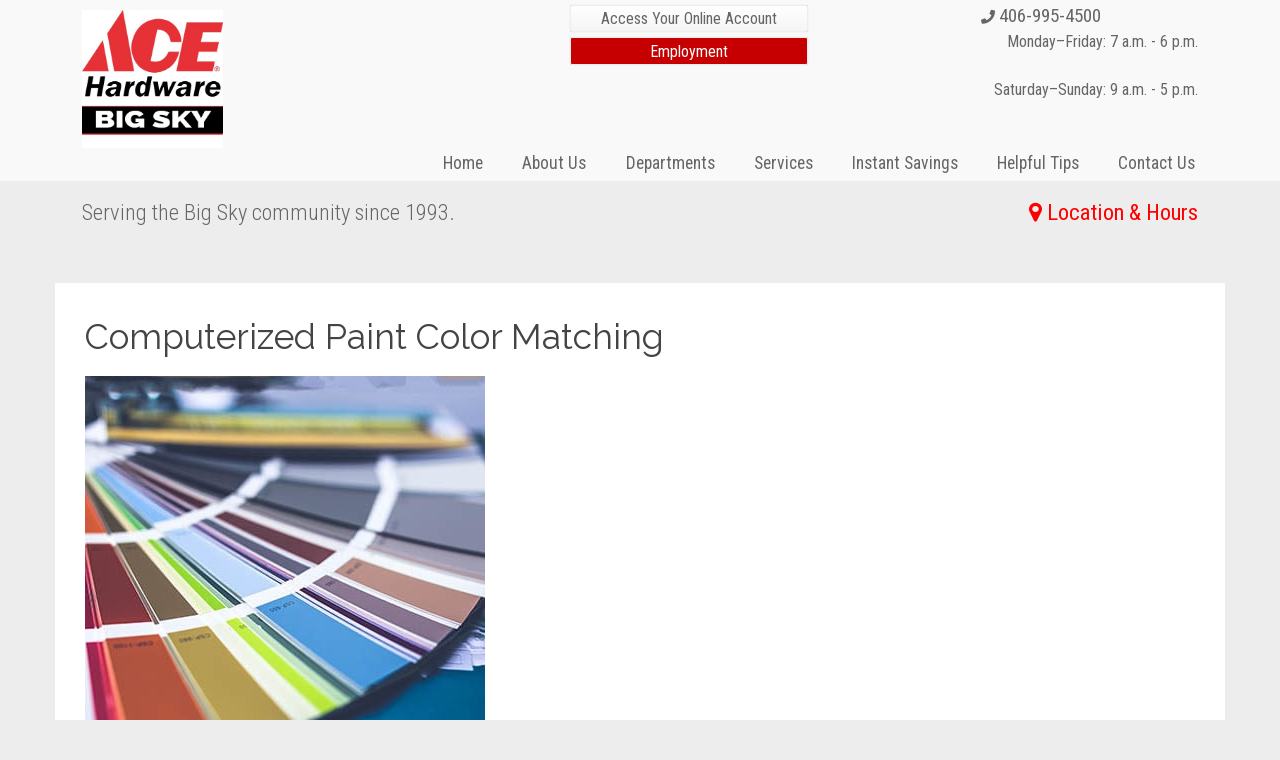

--- FILE ---
content_type: text/html; charset=UTF-8
request_url: https://acebigskytools.com/service/computerized-paint-color-matching/
body_size: 7831
content:
<!doctype html>
<!--[if lt IE 7]><html class="no-js ie ie6 lt-ie9 lt-ie8 lt-ie7"lang="en-US"> <![endif]-->
<!--[if IE 7]><html class="no-js ie ie7 lt-ie9 lt-ie8"lang="en-US"> <![endif]-->
<!--[if IE 8]><html class="no-js ie ie8 lt-ie9"lang="en-US"> <![endif]-->
<!--[if gt IE 8]><!--><html class="no-js"lang="en-US"> <!--<![endif]-->
<head>
    <meta charset="UTF-8" />
        <title>Computerized Paint Color Matching - Ace Hardware - Big Sky        </title>
    <meta http-equiv="Content-Type" content="text/html; charset=UTF-8" />
    <meta http-equiv="X-UA-Compatible" content="IE=edge,chrome=1">
    <meta name="viewport" content="width=device-width, initial-scale=1.0">
    <meta property="og:image" content="https://acebigskytools.com/wp-content/uploads/2015/04/computer-color-matching.jpg" />
    <meta property="twitter:image" content="https://acebigskytools.com/wp-content/uploads/2015/04/computer-color-matching.jpg" />
    <link rel="pingback" href="https://acebigskytools.com/xmlrpc.php" />
	<!-- This site is optimized with the Yoast SEO plugin v15.7 - https://yoast.com/wordpress/plugins/seo/ -->
	<meta name="robots" content="index, follow, max-snippet:-1, max-image-preview:large, max-video-preview:-1" />
	<link rel="canonical" href="https://acebigskytools.com/service/computerized-paint-color-matching/" />
	<meta property="og:locale" content="en_US" />
	<meta property="og:type" content="article" />
	<meta property="og:title" content="Computerized Paint Color Matching - Ace Hardware - Big Sky" />
	<meta property="og:description" content="We can mix paint to match the color of any item - just bring in a sample of the color you want to match. Using our state-of-the-art technology, we will blend your perfect color, in a variety of finishes, with our high-quality selection of paints." />
	<meta property="og:url" content="https://acebigskytools.com/service/computerized-paint-color-matching/" />
	<meta property="og:site_name" content="Ace Hardware - Big Sky" />
	<meta property="article:modified_time" content="2016-09-14T18:07:06+00:00" />
	<meta property="og:image" content="https://acebigskytools.com/wp-content/uploads/2015/04/computer-color-matching.jpg" />
	<meta property="og:image:width" content="400" />
	<meta property="og:image:height" content="400" />
	<meta name="twitter:card" content="summary" />
	<script type="application/ld+json" class="yoast-schema-graph">{"@context":"https://schema.org","@graph":[{"@type":"WebSite","@id":"https://acebigskytools.com/#website","url":"https://acebigskytools.com/","name":"Ace Hardware - Big Sky","description":"Serving the Big Sky community since 1993.","potentialAction":[{"@type":"SearchAction","target":"https://acebigskytools.com/?s={search_term_string}","query-input":"required name=search_term_string"}],"inLanguage":"en-US"},{"@type":"ImageObject","@id":"https://acebigskytools.com/service/computerized-paint-color-matching/#primaryimage","inLanguage":"en-US","url":"https://acebigskytools.com/wp-content/uploads/2015/04/computer-color-matching.jpg","width":400,"height":400},{"@type":"WebPage","@id":"https://acebigskytools.com/service/computerized-paint-color-matching/#webpage","url":"https://acebigskytools.com/service/computerized-paint-color-matching/","name":"Computerized Paint Color Matching - Ace Hardware - Big Sky","isPartOf":{"@id":"https://acebigskytools.com/#website"},"primaryImageOfPage":{"@id":"https://acebigskytools.com/service/computerized-paint-color-matching/#primaryimage"},"datePublished":"2015-04-22T19:43:12+00:00","dateModified":"2016-09-14T18:07:06+00:00","inLanguage":"en-US","potentialAction":[{"@type":"ReadAction","target":["https://acebigskytools.com/service/computerized-paint-color-matching/"]}]}]}</script>
	<!-- / Yoast SEO plugin. -->


<link rel='dns-prefetch' href='//s3-us-west-2.amazonaws.com' />
<link rel='dns-prefetch' href='//static.footstepsmarketing.com' />
<link rel='dns-prefetch' href='//fonts.googleapis.com' />
<link rel='dns-prefetch' href='//s.w.org' />
		<script type="text/javascript">
			window._wpemojiSettings = {"baseUrl":"https:\/\/s.w.org\/images\/core\/emoji\/12.0.0-1\/72x72\/","ext":".png","svgUrl":"https:\/\/s.w.org\/images\/core\/emoji\/12.0.0-1\/svg\/","svgExt":".svg","source":{"concatemoji":"https:\/\/acebigskytools.com\/wp-includes\/js\/wp-emoji-release.min.js?ver=5.4.18"}};
			/*! This file is auto-generated */
			!function(e,a,t){var n,r,o,i=a.createElement("canvas"),p=i.getContext&&i.getContext("2d");function s(e,t){var a=String.fromCharCode;p.clearRect(0,0,i.width,i.height),p.fillText(a.apply(this,e),0,0);e=i.toDataURL();return p.clearRect(0,0,i.width,i.height),p.fillText(a.apply(this,t),0,0),e===i.toDataURL()}function c(e){var t=a.createElement("script");t.src=e,t.defer=t.type="text/javascript",a.getElementsByTagName("head")[0].appendChild(t)}for(o=Array("flag","emoji"),t.supports={everything:!0,everythingExceptFlag:!0},r=0;r<o.length;r++)t.supports[o[r]]=function(e){if(!p||!p.fillText)return!1;switch(p.textBaseline="top",p.font="600 32px Arial",e){case"flag":return s([127987,65039,8205,9895,65039],[127987,65039,8203,9895,65039])?!1:!s([55356,56826,55356,56819],[55356,56826,8203,55356,56819])&&!s([55356,57332,56128,56423,56128,56418,56128,56421,56128,56430,56128,56423,56128,56447],[55356,57332,8203,56128,56423,8203,56128,56418,8203,56128,56421,8203,56128,56430,8203,56128,56423,8203,56128,56447]);case"emoji":return!s([55357,56424,55356,57342,8205,55358,56605,8205,55357,56424,55356,57340],[55357,56424,55356,57342,8203,55358,56605,8203,55357,56424,55356,57340])}return!1}(o[r]),t.supports.everything=t.supports.everything&&t.supports[o[r]],"flag"!==o[r]&&(t.supports.everythingExceptFlag=t.supports.everythingExceptFlag&&t.supports[o[r]]);t.supports.everythingExceptFlag=t.supports.everythingExceptFlag&&!t.supports.flag,t.DOMReady=!1,t.readyCallback=function(){t.DOMReady=!0},t.supports.everything||(n=function(){t.readyCallback()},a.addEventListener?(a.addEventListener("DOMContentLoaded",n,!1),e.addEventListener("load",n,!1)):(e.attachEvent("onload",n),a.attachEvent("onreadystatechange",function(){"complete"===a.readyState&&t.readyCallback()})),(n=t.source||{}).concatemoji?c(n.concatemoji):n.wpemoji&&n.twemoji&&(c(n.twemoji),c(n.wpemoji)))}(window,document,window._wpemojiSettings);
		</script>
		<style type="text/css">
img.wp-smiley,
img.emoji {
	display: inline !important;
	border: none !important;
	box-shadow: none !important;
	height: 1em !important;
	width: 1em !important;
	margin: 0 .07em !important;
	vertical-align: -0.1em !important;
	background: none !important;
	padding: 0 !important;
}
</style>
	<link rel='stylesheet' id='fsm-core-css'  href='https://acebigskytools.com/wp-content/themes/fsm-core/style.css?ver=2015.03.02' type='text/css' media='all' />
<link rel='stylesheet' id='font-awesome-v5-css'  href='https://acebigskytools.com/wp-content/themes/fsm-core/css/font-awesome-v5.min.css?ver=2019.11.07' type='text/css' media='all' />
<link rel='stylesheet' id='fsm-backgrounds-css'  href='https://static.footstepsmarketing.com/resources/fsm-backgrounds.min.css?ver=2015.03.02' type='text/css' media='all' />
<link rel='stylesheet' id='fsm-kalamazoo-css'  href='https://acebigskytools.com/wp-content/themes/fsm-kalamazoo-child/style.css?ver=2016.06.10' type='text/css' media='all' />
<link rel='stylesheet' id='fsm-jquery-ui-css'  href='https://acebigskytools.com/wp-content/plugins/fsm-libutils/vendor/jquery-ui-1.11.3.custom/jquery-ui.min.css?ver=2015.10.09' type='text/css' media='all' />
<link rel='stylesheet' id='wp-block-library-css'  href='https://acebigskytools.com/wp-includes/css/dist/block-library/style.min.css?ver=5.4.18' type='text/css' media='all' />
<link rel='stylesheet' id='slide-shortcode-css'  href='https://acebigskytools.com/wp-content/plugins/fsm-libutils/css/slideshow-shortcodes.css?ver=5.4.18' type='text/css' media='all' />
<link rel='stylesheet' id='fsm-widgets-css'  href='https://acebigskytools.com/wp-content/plugins/fsm-libutils/css/widgets.css?ver=2015.10.26' type='text/css' media='all' />
<link rel='stylesheet' id='fsm-google-places-css'  href='https://acebigskytools.com/wp-content/plugins/fsm-libutils/css/google-places.css?ver=2018.07.31' type='text/css' media='all' />
<link rel='stylesheet' id='font-awesome-v4-css'  href='https://acebigskytools.com/wp-content/themes/fsm-core/css/font-awesome-v4.min.css?ver=2019.11.07' type='text/css' media='all' />
<link rel='stylesheet' id='fontawesome-stars-o-css'  href='https://acebigskytools.com/wp-content/plugins/fsm-libutils/css/vendor/fontawesome-stars-o.css?ver=2018.07.31' type='text/css' media='all' />
<link rel='stylesheet' id='fsm-nuts-bolts-css'  href='https://acebigskytools.com/wp-content/plugins/fsm-libutils/css/nuts-bolts.css?ver=5.4.18' type='text/css' media='all' />
<link rel='stylesheet' id='google-font-header-css'  href='https://fonts.googleapis.com/css?family=Raleway%3A400%2C400italic%2C700%2C700italic&#038;ver=5.4.18' type='text/css' media='all' />
<link rel='stylesheet' id='fsm-detail-css'  href='https://acebigskytools.com/wp-content/plugins/fsm-libutils/css/post-detail.css?ver=2015.01.28' type='text/css' media='all' />
<link rel='stylesheet' id='fsm-ace-aris-css'  href='https://acebigskytools.com/wp-content/plugins/fsm-libutils/css/ace-instant-savings-widget.css?ver=2015.12.08' type='text/css' media='all' />
<link rel='stylesheet' id='ari-fancybox-css'  href='https://acebigskytools.com/wp-content/plugins/ari-fancy-lightbox/assets/fancybox/jquery.fancybox.min.css?ver=1.3.9' type='text/css' media='all' />
<script type='text/javascript' src='https://acebigskytools.com/wp-includes/js/jquery/jquery.js?ver=1.12.4-wp'></script>
<script type='text/javascript' src='https://acebigskytools.com/wp-includes/js/jquery/jquery-migrate.min.js?ver=1.4.1'></script>
<script type='text/javascript' src='https://s3-us-west-2.amazonaws.com/fsm-static/resources/remote-circulars/viewer.new.js?ver=5.4.18'></script>
<script type='text/javascript'>
/* <![CDATA[ */
var ARI_FANCYBOX = {"lightbox":{"backFocus":false,"trapFocus":false,"thumbs":{"hideOnClose":false},"touch":{"vertical":true,"momentum":true},"buttons":["slideShow","fullScreen","thumbs","close"],"lang":"custom","i18n":{"custom":{"PREV":"Previous","NEXT":"Next","PLAY_START":"Start slideshow (P)","PLAY_STOP":"Stop slideshow (P)","FULL_SCREEN":"Full screen (F)","THUMBS":"Thumbnails (G)","CLOSE":"Close (Esc)","ERROR":"The requested content cannot be loaded. <br\/> Please try again later."}}},"convert":{"pdf":{"convert":true,"external":{"convert":true}}},"viewers":{"pdfjs":{"url":"https:\/\/acebigskytools.com\/wp-content\/plugins\/ari-fancy-lightbox\/assets\/pdfjs\/web\/viewer.html"}}};
/* ]]> */
</script>
<script type='text/javascript' src='https://acebigskytools.com/wp-content/plugins/ari-fancy-lightbox/assets/fancybox/jquery.fancybox.min.js?ver=1.3.9'></script>
<link rel='https://api.w.org/' href='https://acebigskytools.com/wp-json/' />
<link rel="alternate" type="application/json+oembed" href="https://acebigskytools.com/wp-json/oembed/1.0/embed?url=https%3A%2F%2Facebigskytools.com%2Fservice%2Fcomputerized-paint-color-matching%2F" />
<link rel="alternate" type="text/xml+oembed" href="https://acebigskytools.com/wp-json/oembed/1.0/embed?url=https%3A%2F%2Facebigskytools.com%2Fservice%2Fcomputerized-paint-color-matching%2F&#038;format=xml" />
<style type="text/css">BODY .fancybox-container{z-index:200000}BODY .fancybox-is-open .fancybox-bg{opacity:0.87}BODY .fancybox-bg {background-color:#0f0f11}BODY .fancybox-thumbs {background-color:#ffffff}</style><style type="text/css">.broken_link, a.broken_link {
	text-decoration: line-through;
}</style><style type="text/css" id="custom-background-css">
body.custom-background { background-color: #ededed; }
</style>
	<link rel="icon" href="https://acebigskytools.com/wp-content/uploads/2016/09/big-sky-ace-logo-120x120.png" sizes="32x32" />
<link rel="icon" href="https://acebigskytools.com/wp-content/uploads/2016/09/big-sky-ace-logo.png" sizes="192x192" />
<link rel="apple-touch-icon" href="https://acebigskytools.com/wp-content/uploads/2016/09/big-sky-ace-logo.png" />
<meta name="msapplication-TileImage" content="https://acebigskytools.com/wp-content/uploads/2016/09/big-sky-ace-logo.png" />
<!-- Custom <head> includes -->
<!-- Google tag (gtag.js) -->
<script async src="https://www.googletagmanager.com/gtag/js?id=G-KYXQG22FSH"></script>
<script>
  window.dataLayer = window.dataLayer || [];
  function gtag(){dataLayer.push(arguments);}
  gtag('js', new Date());

  gtag('config', 'G-KYXQG22FSH');
</script>
<!-- / Custom <head> includes -->
<!-- Custom CSS -->
<style type="text/css">ul.fsm_content-block_listfsm_list { list-style-type: none; } header nav { margin-top: 20px; } li.fsm_service.delivery { padding: 0.5rem 1rem; font-size: 1.1em; border: solid 1px #CFB53B; } li.fsm_service.delivery:after { display: none; } /*=========Hope to delete ==========*/
#fsm_logo_widget-8 { margin-top: 10px; } .app-form-text-box h2 { font-size: 22px; font-weight: 600; padding-bottom: 20px; } .app-form-text-box p { font-size: 18px; } .page-id-3206 .post-body h4.post-title { pointer-events: none; } #gform_wrapper_7.gform_wrapper p { font-size: 18px; }
#gform_wrapper_7.gform_wrapper .gf_progressbar_percentage { background-color: #c50001; color: #fff; font-size: 14px !important; }
#gform_wrapper_7.gform_wrapper .gform_fields.top_label li.gfield .gfield_label { margin: 0; font-size: 18px; }
#gform_wrapper_7.gform_wrapper input:not([type=radio]):not([type=checkbox]):not([type=submit]):not([type=button]):not([type=image]):not([type=file]) { font-size: 18px; }
#gform_wrapper_7.gform_wrapper ul.gfield_checkbox li label, #gform_wrapper_7.gform_wrapper ul.gfield_radio li label { font-size: 18px; }
#gform_wrapper_7.gform_wrapper table.gfield_list thead th { font-weight: 700; text-align: left; font-size: 18px; }</style>
<!-- / Custom CSS -->
        <!-- Customizer CSS -->
        <style type="text/css">
        header .nav-toggle, aside .nav-toggle,form.search button,.button, a.button,body.fsm-wp-site .gform_wrapper input[type="submit"],.pagination .current,.accent-bg,.block .block-title,.dynamic-row.has-color .button,.widget_fsm_dynablock_widget .content > .link a{background-color:#dd3333;}header .nav-toggle, aside .nav-toggle,form.search button,.button, a.button,body.fsm-wp-site .gform_wrapper input[type="submit"],.pagination .current,.accent-bg,.block .block-title,.dynamic-row.has-color .button,.widget_fsm_dynablock_widget .content > .link a{color:#ffffff;}.accent-bg-fill,.block .teaser svg,.block .block-title svg{fill:#dd3333;}form.search button:active,.button:hover, a.button:hover,body.fsm-wp-site .gform_wrapper input[type="submit"]:active,.dynamic-row.has-color .button:hover,.widget_fsm_dynablock_widget .content > .link a:hover{background-color:#c60000;}.accent-bg-fill:hover,.block .teaser svg:hover,.block .block-title:hover svg{fill:#c60000;}.block,.pagination a:hover, .pagination .current,.dynamic-row.top-overlay-square .content,.widget_fsm_dynablock_widget .content > .link a,.widget_fsm_dynablock_widget .block{border-color:#dd3333;}.widget-height-normal > .block{height:295px;}.widget-height-short > .block{height:140px;}.widget-height-tall > .block{height:450px;}a,.accent-fg,header nav,aside nav,.gform_title,body.fsm-nuts-bolts .block .button,body.fsm-nuts-bolts .widget_fsm_dynablock_widget .content > .link a,body.fsm-nuts-bolts .widget_fsm_dynablock_widget .content > .link a:hover{color:#dd3333;}.dynamic-row-1{fill:#666666;}.dynamic-row-1{color:#666666;}.dynamic-row-1{padding-top:0px;}.dynamic-row-1{margin-top:0px;}.dynamic-row-1{background-color:#f9f9f9;}.dynamic-row-1 nav li ul{background-color:#f9f9f9;}.dynamic-row-1 .nav-toggle{background-color:#f9f9f9;}.dynamic-row-2{fill:#666666;}.dynamic-row-2{color:#666666;}.dynamic-row-2{padding-top:15px;}.dynamic-row-2{background-color:#ededed;}.dynamic-row-2 nav li ul{background-color:#ededed;}.dynamic-row-2 .nav-toggle{background-color:#ededed;}.dynamic-row-3{padding-top:0px;}.dynamic-row-3{padding-bottom:2px;}.dynamic-row-3{margin-top:0px;}.dynamic-row-3{margin-bottom:1px;}.dynamic-row-3{background-color:#ffffff;}.dynamic-row-4{background-color:#ffffff;}.dynamic-row-5{fill:#515151;}.dynamic-row-5{color:#515151;}.dynamic-row-5{padding-top:30px;}.dynamic-row-5{padding-bottom:30px;}.dynamic-row-5{margin-top:0px;}.dynamic-row-5{margin-bottom:0px;}.dynamic-row-6{fill:#303030;}.dynamic-row-6{color:#303030;}.dynamic-row-6{padding-top:20px;}.dynamic-row-6{padding-bottom:0px;}.dynamic-row-6{margin-bottom:0px;}.dynamic-row-6{background-color:#ffffff;}.dynamic-row-7{fill:#e2001e;}.dynamic-row-7{color:#e2001e;}.dynamic-row-7{padding-top:20px;}.dynamic-row-7{padding-bottom:0px;}.dynamic-row-7{margin-top:0px;}.dynamic-row-7{background-color:#ffffff;}.dynamic-row-8{fill:#303030;}.dynamic-row-8{color:#303030;}.dynamic-row-8{background-color:#ededed;}.dynamic-row-9{fill:#303030;}.dynamic-row-9{color:#303030;}.dynamic-row-9{padding-top:20px;}.dynamic-row-9{margin-bottom:0px;}.dynamic-row-9{background-color:#ffffff;}.dynamic-row-10{fill:#303030;}.dynamic-row-10{color:#303030;}.dynamic-row-10{margin-bottom:0px;}.dynamic-row-10{background-color:#ededed;}.dynamic-row.overlay-row .container,.dynamic-row.top-overlay-square .post-title,.widget_fsm_dynablock_widget.hover .content-wrapper,.widget_fsm_dynablock_widget.overlay .content-wrapper{background-color:rgba( 221, 51, 51, 0.8);}        </style>
        <!-- / Customizer CSS -->
        <!-- Font Picker -->
<style id="fsmFontPicker">body{font-family:Arial,"Helvetica Neue",Helvetica,sans-serif;}h1{font-family:"Raleway",sans-serif;}</style>
<!-- / Font Picker -->

<!-- Google Analytics -->
<script>
    (function(i,s,o,g,r,a,m){i['GoogleAnalyticsObject']=r;i[r]=i[r]||function(){
    (i[r].q=i[r].q||[]).push(arguments)},i[r].l=1*new Date();a=s.createElement(o),
    m=s.getElementsByTagName(o)[0];a.async=1;a.src=g;m.parentNode.insertBefore(a,m)
    })(window,document,'script','https://www.google-analytics.com/analytics.js','ga');
    ga('create', 'UA-38563519-98', 'auto');
    ga('send', 'pageview');
</script>
<!-- / Google Analytics -->
</head>

	<body class="service-template-default single single-service postid-2945 custom-background themes-hardware fsm-nuts-bolts  custom-background-color fsm-wp-site computerized-paint-color-matching fsm-kalamazoo widget-breakpoint-lg has-thumbnail is-not-mobile" data-template="base.twig"data-sources="https://circular.titanwms.com/api-circulars/list/ace-hardware-big-sky"><!-- Facebook SDK -->
<div id="fb-root"></div><script async defer crossorigin="anonymous" src="https://connect.facebook.net/en_US/sdk.js#xfbml=1&version=v9.0&appId=1789288611247195&autoLogAppEvents=1" nonce="8qliLqs9"></script>

		<div class="wrapper">				<header>

					<!-- Header Dynamic Widget Rows --><div class="dynamic-row dynamic-row-1  no-widget-margin has-color has-bg-color" data-row="1">
    <div class="container">
        <div class="row"><div id="fsm_logo_widget-8" class="widget_fsm_logo_widget   no_title col-lg-2 widget-alignleft widget-height-flexible widget-borders-off block-container"><div class="block"><a href="https://acebigskytools.com"><img src="https://acebigskytools.com/wp-content/uploads/132/2017/01/06071631/blg-sky-logo.jpg" alt="Ace Hardware - Big Sky" class="logo" /></a></div></div><div id="text-18" class="widget_text   no_title col-lg-3 widget-alignleft widget-height-flexible widget-borders-off block-container"><div class="block">			<div class="textwidget"><span>&nbsp;</span></div>
		</div></div><div id="custom_html-2" class="widget_text widget_custom_html   no_title col-lg-3 widget-alignleft widget-height-flexible widget-borders-off block-container"><div class="widget_text block"><div class="textwidget custom-html-widget"><a href="https://myaccount.acehardwarebigsky.com/inet" target="_blank" class="button" style="color: inherit; margin: 5px auto;" rel="noopener noreferrer">Access Your Online Account</a>
<a href="/careers/" class="button" style="background: #c60000; color: #fff; margin: 5px auto;">Employment</a></div></div></div><div id="fsm_location_widget-12" class="widget_fsm_location_widget   no_title col-lg-3 widget-alignright widget-height-flexible widget-borders-off block-container"><div class="block"><ul class="fsm_list fsm_location_list phone social inline" data-match="6HQX04VN" data-count="1"><li class="fsm_location ace-hardware-big-sky has-excerpt linked no-thumbnail"data-id="3684" data-order="0"><div class="phone"><span itemprop="telephone">406-995-4500</span></div>
</li>
</ul>
</div></div><div id="fsm_content_block_widget-9" class="widget_fsm_content_block_widget   no_title col-lg-4 widget-alignright widget-height-flexible widget-borders-off block-container"><div class="block"><ul class="fsm_content-block_listfsm_list" data-items="1"><li id="content-block-8198" class="fsm_content-block hours has-excerpt linked no-thumbnail"data-id="8198" data-order="0"><p>Monday–Friday: 7 a.m. - 6 p.m.<br />
<!--(Summer Hours)--></p>
<p>Saturday–Sunday: 9 a.m. - 5 p.m.</p>
<p><!--Saturday: 9 a.m. - 5 p.m.<br />
Sunday: 9 a.m. - 5 p.m.</p>

--></p>
</li>
</ul>
</div></div><div id="nav_menu-2" class="widget_nav_menu   no_title col-lg-10 widget-alignright widget-height-flexible widget-borders-off block-container"><div class="block"><a href="#" class="nav-toggle closed"></a><nav class="menu"><ul id="menu-main-menu" class="menu"><li id="menu-item-7025" class="menu-item menu-item-type-post_type menu-item-object-page menu-item-home menu-item-7025"><a href="https://acebigskytools.com/">Home</a></li>
<li id="menu-item-7026" class="menu-item menu-item-type-post_type menu-item-object-page menu-item-has-children menu-item-7026"><a href="https://acebigskytools.com/about-us/">About Us</a>
<ul class="sub-menu">
	<li id="menu-item-7690" class="menu-item menu-item-type-post_type menu-item-object-page menu-item-7690"><a href="https://acebigskytools.com/staff/">Meet our staff</a></li>
	<li id="menu-item-7027" class="menu-item menu-item-type-post_type menu-item-object-page menu-item-7027"><a href="https://acebigskytools.com/careers/">Application for Employment: Ace Hardware – Big Sky</a></li>
</ul>
</li>
<li id="menu-item-7028" class="menu-item menu-item-type-post_type menu-item-object-page menu-item-has-children menu-item-7028"><a href="https://acebigskytools.com/departments/">Departments</a>
<ul class="sub-menu">
	<li id="menu-item-7029" class="menu-item menu-item-type-post_type menu-item-object-department menu-item-7029"><a href="https://acebigskytools.com/department/grills-accessories/">Grills &#038; Accessories</a></li>
	<li id="menu-item-7650" class="menu-item menu-item-type-post_type menu-item-object-department menu-item-7650"><a href="https://acebigskytools.com/department/housewares/">Housewares</a></li>
	<li id="menu-item-7031" class="menu-item menu-item-type-post_type menu-item-object-department menu-item-7031"><a href="https://acebigskytools.com/department/lawn-garden/">Lawn &#038; Garden</a></li>
	<li id="menu-item-7032" class="menu-item menu-item-type-post_type menu-item-object-department menu-item-7032"><a href="https://acebigskytools.com/department/the-paint-studio/">Paint Studio</a></li>
	<li id="menu-item-7033" class="menu-item menu-item-type-custom menu-item-object-custom menu-item-7033"><a href="https://acebigskytools.com/departments/">All Other Departments</a></li>
</ul>
</li>
<li id="menu-item-7034" class="menu-item menu-item-type-post_type menu-item-object-page menu-item-has-children menu-item-7034"><a href="https://acebigskytools.com/services/">Services</a>
<ul class="sub-menu">
	<li id="menu-item-8015" class="menu-item menu-item-type-post_type menu-item-object-service menu-item-8015"><a href="https://acebigskytools.com/service/delivery/">Store-to-Home Delivery</a></li>
	<li id="menu-item-7035" class="menu-item menu-item-type-post_type menu-item-object-page menu-item-7035"><a href="https://acebigskytools.com/the-supply-place/">The Supply Place</a></li>
	<li id="menu-item-8002" class="menu-item menu-item-type-post_type menu-item-object-page menu-item-8002"><a href="https://acebigskytools.com/accounting/">Accounting</a></li>
</ul>
</li>
<li id="menu-item-7036" class="menu-item menu-item-type-post_type menu-item-object-page menu-item-7036"><a href="https://acebigskytools.com/ace-rewards-instant-savings/">Instant Savings</a></li>
<li id="menu-item-7037" class="menu-item menu-item-type-post_type menu-item-object-page menu-item-has-children menu-item-7037"><a href="https://acebigskytools.com/helpful-diy-tips/">Helpful Tips</a>
<ul class="sub-menu">
	<li id="menu-item-7038" class="menu-item menu-item-type-custom menu-item-object-custom menu-item-7038"><a target="_blank" rel="noopener noreferrer" href="http://tips.acehardware.com/">More Helpful Tips from Ace</a></li>
</ul>
</li>
<li id="menu-item-7039" class="menu-item menu-item-type-post_type menu-item-object-page menu-item-7039"><a href="https://acebigskytools.com/contact-us/">Contact Us</a></li>
</ul></nav></div></div>
        </div>
    </div>
</div>
<div class="dynamic-row dynamic-row-2  has-color has-bg-color" data-row="2">
    <div class="container">
        <div class="row"><div id="text-2" class="widget_text   no_title col-lg-6 widget-alignleft widget-height-flexible widget-borders-off block-container"><div class="block">			<div class="textwidget"><div>Serving the Big Sky community since 1993.</div>
</div>
		</div></div><div id="fsm_content_block_widget-7" class="widget_fsm_content_block_widget   no_title col-lg-6 widget-alignright widget-height-flexible widget-borders-off block-container"><div class="block"><ul class="fsm_content-block_listfsm_list" data-items="1"><li id="content-block-4182" class="fsm_content-block block-location-hours has-excerpt linked no-thumbnail"data-id="4182" data-order="0"><div><span style="color: #ff0000;"><i class="fa fa-map-marker"></i> <a class="no-dec" style="color: #ff0000;" href="https://acebigskytools.com/contact-us/">Location &amp; Hours</a></span></div>
</li>
</ul>
</div></div>
        </div>
    </div>
</div>

				</header>				<main role="main">
					<div class="container">
						<div class="content-wrapper">	<article class="post-type-service" id="post-2945">
		<h1 class="title">Computerized Paint Color Matching
		</h1>

		<section class="post-content">
			<div class="post-body">
<div class="fsm_detail fsm_service computerized-paint-color-matching"data-id="2945" data-order="0"><span class="teaserservice-teaser"><img src="https://acebigskytools.com/wp-content/uploads/2015/04/computer-color-matching.jpg" alt="Computerized Paint Color Matching thumbnail" title="Computerized Paint Color Matching" /></span>
    <div class="content"><p>We can mix paint to match the color of any item &#8211; just bring in a sample of the color you want to match. Using our state-of-the-art technology, we will blend your perfect color, in a variety of finishes, with our high-quality selection of paints.</p>

    </div>
</div>
			</div>
		</section>

	</article>						</div>
					</div>
				</main>				<footer>
					<!-- Footer Dynamic Widget Rows --><div class="dynamic-row dynamic-row-9  no-widget-margin no-widget-padding has-color has-bg-color" data-row="9">
    <div class="container">
        <div class="row"><div id="fsm_location_widget-21" class="widget_fsm_location_widget   no_title col-lg-12 widget-aligncenter widget-height-flexible widget-borders-off block-container"><div class="block"><ul class="fsm_list fsm_location_list social" data-match="eEzaFapo" data-count="1"><li class="fsm_location ace-hardware-big-sky has-excerpt linked no-thumbnail"data-id="3684" data-order="0">
</li>
</ul>
</div></div><div id="fsm_location_widget-16" class="widget_fsm_location_widget   no_title col-lg-12 widget-aligncenter widget-height-flexible widget-borders-off block-container"><div class="block"><ul class="fsm_list fsm_location_list hours phone" data-match="OwCui4YL" data-count="1"><li class="fsm_location ace-hardware-big-sky has-excerpt linked no-thumbnail"data-id="3684" data-order="0"><div class="phone"><label>Phone:</label> <span itemprop="telephone">406-995-4500</span></div>
</li>
</ul>
</div></div>
        </div>
    </div>
</div>
<div class="dynamic-row dynamic-row-10  no-widget-margin no-widget-padding has-color has-bg-color" data-row="10">
    <div class="container">
        <div class="row"><div id="text-10" class="widget_text   no_title col-lg-12 widget-aligncenter widget-height-flexible widget-borders-off block-container"><div class="block">			<div class="textwidget"><p><span class="copyright">&copy; 2026 <span class="copyright-name">Ace Hardware - Big Sky</span></span><br /><span class="fsm-credit">Website Designed by <a href="http://www.footstepsmarketing.com" target="_blank" rel="noopener noreferrer">FootSteps Marketing</a></span><br /><a href="https://acebigskytools.com/wp-login.php" class="login">login</a></p></div>
		</div></div>
        </div>
    </div>
</div>
<div class="dynamic-row dynamic-row-11" data-row="11">
    <div class="container">
        <div class="row">
        </div>
    </div>
</div>
				</footer>
		</div>
		<!--/wrapper--><link rel='stylesheet' id='leaflet-css'  href='https://cdnjs.cloudflare.com/ajax/libs/leaflet/1.3.1/leaflet.css?ver=2018.10.11' type='text/css' media='all' />
<link rel='stylesheet' id='fsm-location-css'  href='https://acebigskytools.com/wp-content/plugins/fsm-libutils/css/location.css?ver=2018.03.13' type='text/css' media='all' />
<link rel='stylesheet' id='fsm-list-css'  href='https://acebigskytools.com/wp-content/plugins/fsm-libutils/css/post-list.css?ver=2015.06.02' type='text/css' media='all' />
<script type='text/javascript' src='https://acebigskytools.com/wp-content/themes/fsm-core/js/lib/modernizr-2.7.1.min.js?ver=2.7.1'></script>
<script type='text/javascript' src='https://acebigskytools.com/wp-includes/js/jquery/ui/core.min.js?ver=1.11.4'></script>
<script type='text/javascript' src='https://acebigskytools.com/wp-includes/js/jquery/ui/widget.min.js?ver=1.11.4'></script>
<script type='text/javascript' src='https://acebigskytools.com/wp-includes/js/jquery/ui/mouse.min.js?ver=1.11.4'></script>
<script type='text/javascript' src='https://acebigskytools.com/wp-includes/js/jquery/ui/slider.min.js?ver=1.11.4'></script>
<script type='text/javascript' src='https://acebigskytools.com/wp-includes/js/jquery/ui/draggable.min.js?ver=1.11.4'></script>
<script type='text/javascript' src='https://acebigskytools.com/wp-content/themes/fsm-core/js/fsm-core.js?ver=2020.09.29'></script>
<script type='text/javascript' src='https://acebigskytools.com/wp-content/themes/fsm-kalamazoo-child/js/scripts.js?ver=2020.07.29'></script>
<script type='text/javascript' src='https://acebigskytools.com/wp-content/plugins/fsm-libutils/js/comments.js?ver=2017.04.12'></script>
<script type='text/javascript'>
/* <![CDATA[ */
var BJLL_options = {"threshold":"400"};
/* ]]> */
</script>
<script type='text/javascript' src='https://acebigskytools.com/wp-content/plugins/bj-lazy-load/js/bj-lazy-load.min.js?ver=2'></script>
<script type='text/javascript' src='https://acebigskytools.com/wp-includes/js/wp-embed.min.js?ver=5.4.18'></script>
<!-- Custom <footer> includes -->

<!-- / Custom <footer> includes -->

	</body>
</html>


--- FILE ---
content_type: text/css
request_url: https://acebigskytools.com/wp-content/plugins/fsm-libutils/css/nuts-bolts.css?ver=5.4.18
body_size: 2119
content:
@import url("https://fonts.googleapis.com/css?family=Roboto+Condensed:300,400,700");
/* line 4, ../scss/_forms.scss */
.fsm-hammer.home .gform_wrapper input[type="submit"],
.fsm-nuts-bolts.home .gform_wrapper input[type="submit"] {
  /*background: none;*/
  box-shadow: none;
  border: solid 1px #fff;
}
/* line 8, ../scss/_forms.scss */
.fsm-hammer.home .gform_wrapper input[type="submit"]:active,
.fsm-nuts-bolts.home .gform_wrapper input[type="submit"]:active {
  right: auto;
  bottom: auto;
}

/* line 6, ../scss/_rows.scss */
.dynamic-row.top-overlay-square .block ul.fsm_list > li > .teaser {
  float: none;
  width: 100%;
  height: auto;
  padding: 0;
}
/* line 12, ../scss/_rows.scss */
.dynamic-row.top-overlay-square .block ul.fsm_list > li > .post-title {
  position: absolute;
  top: 0;
  left: 0;
  right: 0;
  font-size: 1.6rem;
  padding: 0.2rem;
  text-align: center;
  color: #fff;
  z-index: 999;
}
/* line 22, ../scss/_rows.scss */
.dynamic-row.top-overlay-square .block ul.fsm_list > li > .post-title a {
  color: inherit;
}
/* line 26, ../scss/_rows.scss */
.dynamic-row.top-overlay-square .block ul.fsm_list > li > .content {
  margin: 0.5rem 0 0 0;
  border-left-width: 1px;
  border-left-style: solid;
  padding-left: 0.5rem;
}
/* line 37, ../scss/_rows.scss */
.dynamic-row.overlay-row > .container, .dynamic-row.overlay-row > .container .dynamic-row.overlay-row > .row {
  width: 100%;
}

/* line 5, ../scss/_search-form.scss */
.fsm-hammer header form.search button,
.fsm-nuts-bolts header form.search button {
  width: 28px;
  padding: 0;
  text-indent: -99px;
  overflow: hidden;
  background: none;
  color: inherit;
}
/* line 12, ../scss/_search-form.scss */
.fsm-hammer header form.search button:after,
.fsm-nuts-bolts header form.search button:after {
  font-family: 'Font Awesome 5 Free';
  content: '\f002';
  display: block;
  position: absolute;
  top: 0;
  left: 0;
  text-indent: 0;
  font-size: 22px;
  line-height: 26px;
  color: inherit;
  font-weight: bold;
}

/* line 3, ../scss/_slideshow.scss */
.fsm-hammer .fsm_slideshow,
.fsm-nuts-bolts .fsm_slideshow {
  padding-bottom: 40px;
}
/* line 5, ../scss/_slideshow.scss */
.fsm-hammer .fsm_slideshow .controls,
.fsm-nuts-bolts .fsm_slideshow .controls {
  text-align: right;
  padding: 8px 100px 0 0;
}
/* line 9, ../scss/_slideshow.scss */
.fsm-hammer .fsm_slideshow .controls .pager span,
.fsm-nuts-bolts .fsm_slideshow .controls .pager span {
  background: #ccc;
  width: 24px;
  height: 24px;
  font-size: 0;
  border-radius: 24px;
}
/* line 15, ../scss/_slideshow.scss */
.fsm-hammer .fsm_slideshow .controls .pager span.cycle-pager-active,
.fsm-nuts-bolts .fsm_slideshow .controls .pager span.cycle-pager-active {
  background: #888;
}

/* line 9, ../scss/nuts-bolts.scss */
.fsm-nuts-bolts .block .button,
.fsm-nuts-bolts .widget_fsm_dynablock_widget .content > .link a {
  display: block;
  border: solid 1px #eee;
  box-shadow: 0 0 1px #ccc;
  border-radius: 2px;
  background-color: #fff;
  text-align: center;
  *zoom: 1;
  filter: progid:DXImageTransform.Microsoft.gradient(gradientType=0, startColorstr='#FFFFFFFF', endColorstr='#FFF5F5F5');
  background-image: url('[data-uri]');
  background-size: 100%;
  background-image: -webkit-gradient(linear, 50% 0%, 50% 100%, color-stop(0%, #ffffff), color-stop(100%, #f5f5f5));
  background-image: -moz-linear-gradient(top, #ffffff 0%, #f5f5f5 100%);
  background-image: -webkit-linear-gradient(top, #ffffff 0%, #f5f5f5 100%);
  background-image: linear-gradient(to bottom, #ffffff 0%, #f5f5f5 100%);
}
/* line 23, ../scss/nuts-bolts.scss */
.fsm-nuts-bolts .widget_fsm_circular_widget li div {
  position: absolute;
  top: 50%;
  left: 0;
  right: 0;
  margin-top: -20px;
}
/* line 30, ../scss/nuts-bolts.scss */
.fsm-nuts-bolts .widget_fsm_circular_widget li div > a {
  display: block;
  color: #fff;
  font-size: 24px;
  line-height: 40px;
  text-align: center;
  text-decoration: none;
  text-shadow: 0 1px 1px #444;
  background: rgba(211, 51, 59, 0.8);
}
/* line 44, ../scss/nuts-bolts.scss */
.fsm-nuts-bolts header {
  font-family: 'Roboto Condensed', sans-serif;
}
/* line 47, ../scss/nuts-bolts.scss */
.fsm-nuts-bolts header .phone {
  font-size: 1.2rem;
}
/* line 51, ../scss/nuts-bolts.scss */
.fsm-nuts-bolts header .dynamic-row-2 {
  font-weight: 300;
  font-size: 1.4rem;
}
/* line 55, ../scss/nuts-bolts.scss */
.fsm-nuts-bolts header .dynamic-row-2 .widget_fsm_content_block_widget {
  font-weight: 400;
}
/* line 62, ../scss/nuts-bolts.scss */
.fsm-nuts-bolts main .dynamic-row-4 {
  font-family: 'Roboto Condensed', sans-serif;
}
/* line 65, ../scss/nuts-bolts.scss */
.fsm-nuts-bolts main .dynamic-row-4 .link a {
  font-weight: 700;
}
/* line 70, ../scss/nuts-bolts.scss */
.fsm-nuts-bolts main .widget_fsm_circular_widget {
  font-weight: bold;
}
/* line 74, ../scss/nuts-bolts.scss */
.fsm-nuts-bolts main .gform_widget {
  background: #ededed;
}
/* line 77, ../scss/nuts-bolts.scss */
.fsm-nuts-bolts main .gform_widget:before {
  content: '\f0e0';
  font-family: 'Font Awesome 5 Free';
  color: #fff;
  background: #d3333b;
  font-size: 32px;
  line-height: 42px;
  padding: 0 8px;
  position: absolute;
  left: 22%;
  top: 16px;
  display: block;
  font-weight: bold;
}
@media (max-width: 991px) {
  /* line 77, ../scss/nuts-bolts.scss */
  .fsm-nuts-bolts main .gform_widget:before {
    position: relative;
    display: inline-block;
    text-align: center;
    top: auto;
    left: auto;
    margin: 0 -15px;
  }
}
@media (max-width: 767px) {
  /* line 77, ../scss/nuts-bolts.scss */
  .fsm-nuts-bolts main .gform_widget:before {
    display: none;
  }
}
/* line 103, ../scss/nuts-bolts.scss */
.fsm-nuts-bolts main .gform_widget form {
  margin-bottom: 0.5rem;
  font-family: 'Roboto Condensed', sans-serif;
}
/* line 107, ../scss/nuts-bolts.scss */
.fsm-nuts-bolts main .gform_widget form label {
  display: none;
}
/* line 111, ../scss/nuts-bolts.scss */
.fsm-nuts-bolts main .gform_widget form .gform_heading {
  padding: 1rem 0 0;
  font-size: 1.2em;
}
/* line 115, ../scss/nuts-bolts.scss */
.fsm-nuts-bolts main .gform_widget form .gform_heading h3 {
  display: inline;
  margin: 0 8px 0 0;
  padding: 0 8px 0 0;
  border-right: solid 1px #ccc;
}
/* line 122, ../scss/nuts-bolts.scss */
.fsm-nuts-bolts main .gform_widget form .gform_heading .gform_description {
  display: inline;
  font-weight: 700;
}
/* line 128, ../scss/nuts-bolts.scss */
.fsm-nuts-bolts main .gform_widget form .gform_body {
  display: inline-block;
  vertical-align: bottom;
}
/* line 133, ../scss/nuts-bolts.scss */
.fsm-nuts-bolts main .gform_widget form .gform_body .gform_fields > li {
  display: inline-block;
  vertical-align: top;
}
/* line 137, ../scss/nuts-bolts.scss */
.fsm-nuts-bolts main .gform_widget form .gform_body .gform_fields > li input {
  width: 200px;
  max-width: 100%;
  margin: 0 5px;
  line-height: 2rem;
}
/* line 147, ../scss/nuts-bolts.scss */
.fsm-nuts-bolts main .gform_widget form .gform_footer {
  display: inline-block;
  vertical-align: bottom;
}
/* line 151, ../scss/nuts-bolts.scss */
.fsm-nuts-bolts main .gform_widget form .gform_footer input[type="submit"] {
  /*background: none;*/
  color: #fff;
  line-height: 2rem;
  box-shadow: none;
  padding: 0.25rem 0.5rem;
  /*margin: 6px 0 1px 0;*/
}


--- FILE ---
content_type: application/javascript
request_url: https://acebigskytools.com/wp-content/plugins/fsm-libutils/js/comments.js?ver=2017.04.12
body_size: 280
content:
(function ($) {
    $(document).ready(function () {
        $('.comment .leave-reply').click(function(e){
            var comment = $(this).closest('.comment');
            $('.comment-form').appendTo(comment);
            $('.comment-form .form-title').html('Leave a Reply');
            $(comment).find('.toggle-reply').toggle();
            $('.comment-form input[name="comment_parent"]').val(comment.data('id'));
        });
        $('.comment .cancel-reply').click(function(e){
            var comment = $(this).closest('.comment');
            $('.comment-form').prependTo('#comments');
            $('.comment-form .form-title').html('Add a Comment');
            $(comment).find('.toggle-reply').toggle();
            $('.comment-form input[name="comment_parent"]').val(0);
        });
    });
}(jQuery));
